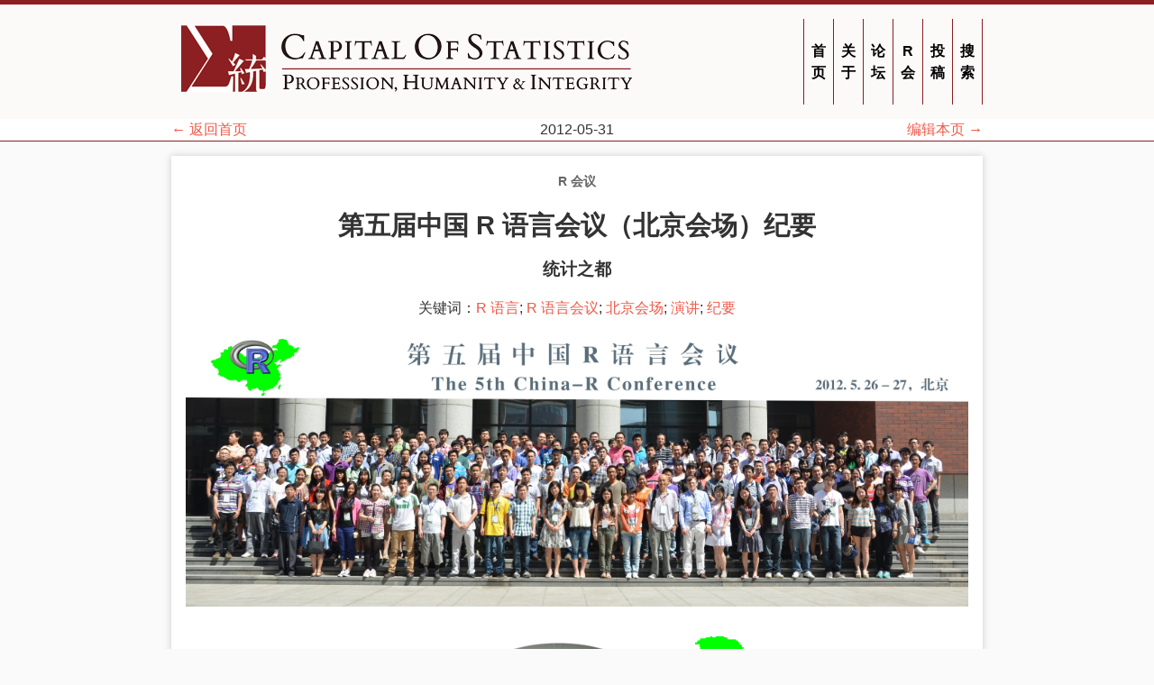

--- FILE ---
content_type: text/html; charset=UTF-8
request_url: https://cosx.org/2012/05/5th-china-r-beijing-summary
body_size: 7826
content:
<!DOCTYPE html>
<html lang="zh-CN">
  <head>
    <meta charset="utf-8">
    <meta name="viewport" content="width=device-width, initial-scale=1">
    
    <title>第五届中国R语言会议（北京会场）纪要 | 统计之都</title>
    <link rel="stylesheet" href="/css/style.css" />
    <link rel="stylesheet" href="/css/fonts.css" />
    <link href="//cdnjs.cloudflare.com/ajax/libs/highlight.js/9.12.0/styles/github.min.css" rel="stylesheet">
<link href="/css/custom.css" rel="stylesheet">
<link href="https://cdn.jsdelivr.net/npm/@xiee/utils/css/heading-anchor.min.css" rel="stylesheet">
<script src="https://cdn.jsdelivr.net/npm/@xiee/utils/js/no-highlight.min.js" defer></script>
<script src="/js/pangu.js" defer></script>
<script src="https://cdn.jsdelivr.net/npm/@xiee/utils/js/heading-anchor.min.js" defer></script>
<script src="/js/shortcuts.js" defer></script>

<script type="text/x-mathjax-config">
MathJax.Hub.Config({
  TeX: {
    Macros: { bm: ["{\\boldsymbol #1}",1], },
  }
});
</script>

  </head>

  <body class="page">
    <nav class="header">
      <div class="banner-wrapper">
<div class="banner">
<div class="banner-image"><a href="/">
<picture>
  <source media="(min-width: 715px)" srcset="/img/logo-wide.png"><source media="(max-width: 380px)" srcset="/img/logo-80.png">
  <img src="/img/logo.png" alt="统计之都 标志">
</picture>
</a></div>
<ul class="menu-top">
  
  <li><a href="/"><span data-hover="首页">首页</span></a></li>
  
  <li><a href="/about/"><span data-hover="关于">关于</span></a></li>
  
  <li><a href="https://d.cosx.org"><span data-hover="论坛">论坛</span></a></li>
  
  <li><a href="https://china-r.cosx.org"><span data-hover="R会">R会</span></a></li>
  
  <li><a href="/contribute/"><span data-hover="投稿">投稿</span></a></li>
  
  <li><a href="/search/"><span data-hover="搜索">搜索</span></a></li>
  
</ul>
</div>
</div>

      <div class="head-meta">
      
        <span><a href="/">&larr; 返回首页</a></span>
        <span class="date">2012-05-31</span>
        
        
        
          
        
        
        
        <span><a href="https://github.com/cosname/cosx.org/edit/master/content/post/2012-05-31-5th-china-r-beijing-summary.md">编辑本页 &rarr;</a></span>
        
        
      
      </div>
    </nav>

<div class="container">
<article>
<div class="article-meta">

  <div class="categories">
  
    <a href="/categories/r%E4%BC%9A%E8%AE%AE">R会议</a>
  
  </div>

  <h1><span class="title">第五届中国R语言会议（北京会场）纪要</span></h1>

  
  <h3 class="author">统计之都
</h3>
  

  
  <p>关键词：<a href="/tags/r%E8%AF%AD%E8%A8%80">R语言</a>; <a href="/tags/r%E8%AF%AD%E8%A8%80%E4%BC%9A%E8%AE%AE">R语言会议</a>; <a href="/tags/%E5%8C%97%E4%BA%AC%E4%BC%9A%E5%9C%BA">北京会场</a>; <a href="/tags/%E6%BC%94%E8%AE%B2">演讲</a>; <a href="/tags/%E7%BA%AA%E8%A6%81">纪要</a>
  </p>
  
  


</div>



<main>
<p><img src="https://uploads.cosx.org/2012/05/5th-China-R-BJ.jpg" alt="第五届中国R语言会议（北京会场）合影"></p>
<p><img src="https://uploads.cosx.org/2010/06/China-R-Logo.png" alt="中国R语言会议标识"></p>
<p>第五届中国 R 语言会议（北京会场）于 2012 年 5 月 26 日 ~ 27 日在中国人民大学明德法学楼 0201 成功召开。会议由中国人民大学应用统计科学研究中心与中国人民大学统计学院、统计之都 (<a href="https://cos.name">cos.name</a>) 主办，<a href="http://www.mango-solutions.com.cn/">mango-solutions</a>赞助。在两天的会议时间里，参会者齐聚一堂，就 R 语言在互联网、商业、统计、生物等诸多方面的应用进行了深入的探讨。</p>
<h1 id="会议概况">会议概况</h1>
<p>本次会议报名非常火爆，吸引了 300 多名参会者前来参会，规模再创历届之最。参会者主要来自各大高校、科研机构、企业和事业单位，全体参会者所在单位汇总如下。</p>
<p>高校和研究所：</p>
<p>University of Southern California、University of Wisconsin、北京城市学院、北方工业大学、北京大学、北京大学医学部、北京航空航天大学、北京化工大学、北京市科学技术研究院、北京理工大学、北京林业大学、北京市农林科学院、北京基因组研究所、北京邮电大学、北京师范大学、北京协和医学院、北京中医药大学、东北大学、东北农业大学、对外经济贸易大学、电子科技大学、国防科技大学、河北经贸大学、华北电力大学、华中农业大学、吉林大学、军事医学科学院、机械工业信息研究院、兰州理工大学、宁波工程学院、南京财经大学、南开大学、清华大学、山东大学、首都经济贸易大学、西沃成生态环境研究所、西北农林科技大学、永安期货研究院、云南财经大学、中国传媒大学、中国疾病预防控制中心、中国科学技术大学、中国科学技术信息研究所、中国矿业大学（北京）、中国林科院资源信息所、中国农业大学、中国农业科学院、中国人民大学、中科院半导体所、中科院地理所、中科院动物所、中科院计算技术研究所、中科院北京基因组研究所、中科院数学所、中科院生物物理研究所、中科院自动化研究所、中科院植物所、中南大学、中央财经大学</p>
<p>企业、事业单位：</p>
<p>Allianz Global Assistance、艾美仕咨询公司、埃森哲、艾亿新融资本管理公司、宝宝树信息技术有限公司、暴风影音、百济神州（北京）生物科技有限公司、北京安泰科信息开发有限公司、北京紫博蓝网络技术服务有限公司、北京贝瑞和康生物技术有限公司、北京德昂信息技术有限公司、北京果壳互动科技传媒有限公司、北京名影科漫有限公司、北京雀巢研发中心有限公司、北京瑞星信息技术有限公司、北京神州数码思特奇信息技术股份有限公司、北京网达信联科技发展有限公司、北京雪球财经信息科技有限公司、北京中彩在线科技有限责任公司、北京中软国际信息技术有限公司、北京质量协会、百度、北森、豆瓣、当当网、Doubleday Enterprises、敦煌网、凡客诚品、风行在线、广联达软件股份有限公司、华夏人寿、弘毅远道科技有限公司、IBM、IMS、ICON医药咨询有限公司、京东商城、精品购物指南、江苏百盛工程咨询有限公司、KPMG、乐视网、Mango Solutions、NCUK、Oracle、澳际PMP、奇虎360、去哪儿网、盘古文化传播有限公司、普华基础软件股份有限公司、品友互动、人人网、Springer Beijing Office、山东浪潮齐鲁软件、水利部发展研究中心、SAS R&amp;D（Beijing）、搜浩捌捌（北京）企业管理有限公司、上海证券交易所、腾讯科技、完美世界、新华社中经社控股有限公司、新浪微博、新浪乐居、讯奇、银华基金、优酷网、亚信联创、用友软件股份有限公司、知本咨询、中华英才网、中国环境监测总站、中国建设银行北京市分行、中金公司、中粮我买网、中国气象局</p>
<p><img src="https://uploads.cosx.org/2012/05/IMG_8116.jpg" alt="会议现场"></p>
<h1 id="会议内容">会议内容</h1>
<p>本次会议讨论的主题涵盖了 R 语言在推荐系统、机器学习、金融、大规模数据分析、数据可视化、高性能计算、互联网研究等众多方面的最新进展，共进行了 18 场精彩的报告，会场反响热烈。会议的流程和主要内容摘录如下。</p>
<ol>
<li>
<p>吴喜之教授致辞</p>
<p>吴喜之教授是国内推广 R 语言的先驱，他在致词中简述了 R 的诸多优势，如免费、公开、容易学习、可扩展、功能强大、不断更新等，并对现场的参会者提出了殷切的期待，希望大家能从 R 中不断学习新的统计知识。吴喜之教授幽默睿智的演讲受到了现场观众的热烈欢迎。</p>
</li>
<li>
<p>李舰 —— 基于 R 和 pentaho 的全套开源 BI 平台的实现</p>
<p>演讲介绍 pentaho 的社区 BI 平台，包括 BI 服务器、ETL 工具、OLAP 引擎、报表编辑器、元数据管理、开发平台、数据挖掘等，还介绍了演讲者开发的 rpentaho 包，演示如何在 R 中创建 pentaho 平台下的 R 应用，包括作图和分析等。此外，也简单介绍了 pentaho 和 hadoop 的集成产品以及 R 与 hadoop 的连接方案。演讲内容精彩，会后演讲者与参会者进行了热烈的讨论。</p>
</li>
<li>
<p>周涛 —— 个性化推荐的十大挑战</p>
<p>演讲介绍了个性化推荐在理论研究与业界应用中遇到的主要挑战和目前的处理方案，包括数据稀疏性问题、冷启动问题、大数据处理与增量计算问题、多样性与精确性的两难困境、推荐系统的脆弱性问题、用户行为模式的挖掘和利用、推荐系统效果评估、用户界面与用户体验、多维数据的交叉利用、社会推荐等十个问题。内容丰富多彩，促进了参会者对推荐系统的理解。</p>
</li>
<li>
<p>肖凯 —— 30 分钟学会 ggplot2</p>
<p>演讲通过类比剑招的学习形象清晰地介绍了 ggplot2 的绘图理念，讲述了 ggplot2 中的几大基本概念：数据、映射、标度、几何对象、统计变换、坐标系统和图层。然后展示了如何绘制基本统计图形，如散点图、直方图、条形图、箱线图等，以及如何自定义图形。最后提供了丰富的学习 ggplot2 的网络资源。</p>
</li>
<li>
<p>邱怡轩 —— R 中大规模数据的整理与分析</p>
<p>演讲将介绍一些用 R 处理大规模数据的常用方法，包括 R 与数据库的连接、ff 软件包以及稀疏矩阵的运算等。报告者首先讲解了 R 与数据库的连接中如何在不超过内存限制情况下进行分批次地进行运算。然后介绍了 ff 软件包，该包可将将 R 中常见的向量、矩阵、数据框等对象存储在硬盘上并数据操作。演讲最后通过微博中的“方寒”大战实例展示了如何进行大规模数据分析。</p>
</li>
<li>
<p>潘岚锋 —— 矩阵的稀疏分解新算法及其应用</p>
<p>演讲介绍了一个由作者提出的非负矩阵分解新算法以及对应的 R 包 bignmf。非负矩阵分解在图像处理、文本挖掘等领域中有着广泛的应用，非负的约束能够使分解的结果具有很好的解释性。新开发的包与现有的 NMF 包使用了不同的算法，算法本身速度很快；并且使用 Rcpp 实现，在速度上有了很大的提升。演讲最后给出了微博数据和图像数据的分析例子。</p>
</li>
<li>
<p>王剑 —— COS 沙龙介绍</p>
<p>演讲介绍了 COS 沙龙的起源、发展理念以及沙龙的组织和流程安排。给出了新 COS 沙龙的第一期交流安排，并面向社会征集沙龙话题，招募筹备小组组长和组员。COS 沙龙提供了一个良好的学习 R 和交流 R 应用心得的平台，期待各位 R 爱好者的积极参与。</p>
</li>
<li>
<p>魏太云 —— knitr 与动态报告生成系统</p>
<p>演讲介绍了 R 文学化编程的 knitr 包，主要用于生成动态报告，目前已经非常流行，在 LyX、RStudio 等 IDE 中都获得了相应的整合。knitr 的想法源于 Sweave，但功能完善了很多，并且规避了 Sweave 很多的不足之处。knitr 支持多种格式的输入 (比如 Rnw、md、rst) 和输出 (比如 HTML、PDF 等)，并且支持代码整理、代码高亮、结果缓存等，非常便捷实用，是重复性报告的必备利器。</p>
</li>
<li>
<p>陈丽云 —— 统计辟谣训练营</p>
<p>演讲从一系列生活和新闻中常见的数字和故事出发，利用耳熟能详的统计工具，层层抽丝剥茧，揭开那些神奇数字的迷雾，让我们对于统计数字保持一颗清醒的头脑。</p>
</li>
<li>
<p>邓一硕 —— R 与金融投资分析的框架</p>
<p>演讲讲述金融投资分析的大致框架以及 R 语言在该框架中扮演的角色，具体包括 R 包在获取基础数据、进行财务数据分析、股价波动率分析、投资策略构建等环节中的应用。</p>
</li>
<li>
<p>孟生旺 —— R 在精算中的应用</p>
<p>本报告将主要通过一些示例来说明actuar，lifecontigencies, ChainLadder, glm 和 gamlss 等软件包在精算学习和研究中的应用价值，涉及损失模型、金融数学、寿险精算和非寿险准备金评估以及非寿险定价。</p>
</li>
<li>
<p>陈逸波 —— R 在社会网络分析中的一些应用</p>
<p>演讲大致介绍 R 在社会网络分析中的一些应用，主要通过人人网的数据分析，详细演示了如何利用 R 抓取数据、内容关键词统计、转发路径可视化、好友关系可视化、好友分组等内容，发现了许多有趣的结论。</p>
</li>
<li>
<p>段敏明 —— ORE workshop</p>
<p>演讲介绍了 Oracle 对 R 的支持与集成情况，通过实例的演示，演讲者展示了如何运用 Oracle R Enterprise 进行数据分析，以及如何使用 Oracle R Connector for Hadoop 助力大规模现实数据的处理。</p>
</li>
<li>
<p>黄金山 —— Rcpp 快速入门</p>
<p>演讲主要通过一些简单例子讲解了如何使用 Rcpp 提供的 C++ API。内容主要包括 Rcpp 数据类型和基本操作、as 和 wrap、迭代器和泛型算法、调用 R 中的函数和 Rcpp 语法糖。</p>
</li>
<li>
<p>叶明 —— R 在工业智能中的应用</p>
<p>演讲详细介绍了两个 R 在工业应用的案例，一个是国航飞机发动机润滑油的监控，另一个是上海市铁路局呼叫中心的预测。演讲者在最后还提出了一些有意义的统计发展的方向性问题。</p>
</li>
<li>
<p>陆银波 —— 隐马尔科夫链的理论及其应用</p>
<p>演讲首先介绍了 HMM 的基础理论框架，包括模型定义，参数估计和后续分析。然后利用 R 中的 HiddenMarkov 和 depmixS4 包，通过 3 个具体例子介绍了 HMM 在气象、金融和行为实验中的应用，为这些领域传统的研究方式提供了新的思路。</p>
</li>
<li>
<p>郝智恒 —— 试验设计在机器学习中的应用初探</p>
<p>演讲首先介绍了试验设计的背景，讲述了从 Fisher 的农田试验到如今的计算机试验的发展过程，以及推动试验设计发展的实际背景。然后讲述了将试验设计用于机器学习中训练样本选取的两个模拟实例：一个是序贯设计在 Active Learning 中的应用，它可以减少训练样本数量，达到控制成本的效果；另一个是将近似正交拉丁超立方体抽样以及均匀设计等设计方法运用于 Lasso 变量选择过程的样本选取。</p>
</li>
<li>
<p>李欣海 —— 用 R 实现随机森林的分类与回归</p>
<p>演讲首先简要回顾了随机森林的原理，然后以朱鹮的生境选择为例介绍了随机森林在分类 (朱鹮生境选择与否) 上的应用，以亚洲象生境退缩为例介绍了随机森林在回归 (纬度与 9 种环境变量的关系) 上的应用。</p>
</li>
</ol>
<h1 id="资源下载">资源下载</h1>
<p>经演讲者的授权同意，已将所有同意公开的幻灯片加了超链接供大家下载学习。</p>
<ul>
<li>
<p>李舰：<a href="https://uploads.cosx.org/2012/05/lijian-BI.pptx">基于R和pentaho的全套开源BI平台的实现</a></p>
</li>
<li>
<p>周涛：<a href="https://uploads.cosx.org/2012/05/2-zhoutao-recommendation.pdf">个性化推荐的十大挑战</a></p>
</li>
<li>
<p>肖凯：<a href="https://uploads.cosx.org/2012/05/30%E5%88%86%E9%92%9F%E5%AD%A6%E4%BC%9Aggplot2.pdf">30分钟学会ggplot2</a></p>
</li>
<li>
<p>邱怡轩：<a href="https://uploads.cosx.org/2012/05/4-qiuyixuan-bigdata.pdf">R中大规模数据的整理和分析</a></p>
</li>
<li>
<p>潘岚锋：<a href="https://uploads.cosx.org/2012/05/5-panlanfeng-bignmf.pdf">用bignmf进行非负矩阵分解</a></p>
</li>
<li>
<p>王剑：<a href="https://uploads.cosx.org/2012/05/6-wangjian-COS-salon.pptx">COS沙龙介绍</a></p>
</li>
<li>
<p>魏太云：<a href="https://uploads.cosx.org/2012/05/7-weitaiyun-knitr.pdf">knitr与动态报告生成系统</a></p>
</li>
<li>
<p>陈丽云：<a href="https://uploads.cosx.org/2012/05/8-chenliyun-rumor.zip">统计辟谣训练营</a></p>
</li>
<li>
<p>邓一硕：<a href="https://uploads.cosx.org/2012/05/9-dengyishuo-finance.pdf">R与金融投资分析的框架</a></p>
</li>
<li>
<p>孟生旺：<a href="https://uploads.cosx.org/2012/05/10-mengshengwang-actuarial-science.pptx">R在精算中的应用</a></p>
</li>
<li>
<p>陈逸波：<a href="https://uploads.cosx.org/2012/05/11-chenyibo-social-network.pdf">R在社会网络分析中的一些应用</a></p>
</li>
<li>
<p>段敏明：<a href="https://uploads.cosx.org/2012/05/12-duanminming-ORE.ppt">Data Mining with R-ORE</a></p>
</li>
<li>
<p>黄金山：<a href="https://uploads.cosx.org/2012/05/13-huangjinshan-Rcpp.pdf">Rcpp快速入门</a></p>
</li>
<li>
<p>叶明：<a href="https://uploads.cosx.org/2012/05/14-yeming-industrial-intelligence.pptx">R在工业智能中的应用</a></p>
</li>
<li>
<p>陆银波：<a href="https://uploads.cosx.org/2012/05/15-luyinbo-HMM.pdf">隐马尔可夫链模型</a></p>
</li>
<li>
<p>郝智恒：<a href="https://uploads.cosx.org/2012/05/16-haozhiheng-DOE.pdf">机器学习的试验设计初探</a></p>
</li>
<li>
<p>李欣海：<a href="https://uploads.cosx.org/2012/05/17-lixinhai-random-forest.pdf">用R实现随机森林的分类与回归</a></p>
</li>
</ul>
<h1 id="感想和建议">感想和建议</h1>
<p>如果您对于中国 R 语言会议还有任何感想、意见或建议，欢迎您在本页面、<a href="http://renren.com/cosname">统计之都人人网页面</a>或<a href="http://weibo.com/cosname">统计之都新浪微博</a>留言，我们会尽力在今后对会议质量进行进一步的改善。</p>

</main>





	
		
		
		

		
		
		

		

	





<section class="article-meta article-footer">
<p>敬告各位友媒，如需转载，请与统计之都小编联系（直接留言或发至邮箱：editor@cos.name），获准转载的请在显著位置注明作者和出处（转载自：统计之都），并在文章结尾处附上统计之都微信二维码。</p>
<p><img src="https://uploads.cosx.org/images/wechat-qrcode.png" alt="统计之都微信二维码" /></p>
</section>


<nav class="post-nav">
  <span class="nav-prev"><a href="/2012/06/reproducible-research-with-knitr/">&larr; knitr与可重复的统计研究（花絮篇）</a></span>
  <span class="nav-next"><a href="/2012/05/chase-after-eb/">那些年，我们一起追的EB &rarr;</a></span>
</nav>



<section class="comments">
<p><a href="https://d.cosx.org/d/418873" target="_blank">发表/查看评论</a></p>
</section>

<div id="comment-box">
  <iframe id="forum-frame" data-src="https://d.cosx.org/embed/418873"></iframe>
</div>

<script type="text/javascript" src="/js/comments.js"></script>


</article>
</div>

<script async src="//yihui.org/js/center-img.js"></script>

<footer>
<script src="/js/article-titles.js"></script>

<div class="footer">
  <ul class="menu">
    
    <li><a href="/about/"><span data-hover="关于">关于</span></a></li>
    
    <li><a href="https://d.cosx.org"><span data-hover="论坛">论坛</span></a></li>
    
    <li><a href="/archives/"><span data-hover="文章">文章</span></a></li>
    
    <li><a href="/chinar/"><span data-hover="会议">会议</span></a></li>
    
    <li><a href="/books/"><span data-hover="出版">出版</span></a></li>
    
    <li><a href="/members/"><span data-hover="成员">成员</span></a></li>
    
    <li><a href="/donate/"><span data-hover="捐赠">捐赠</span></a></li>
    
    <li><a href="/search/"><span data-hover="搜索">搜索</span></a></li>
    
  </ul>
  
  <div class="copyright">© <a href="https://cosx.org">统计之都</a> 2006 - 2022 | <a href="http://weibo.com/cosname">新浪微博</a> | <a href="https://github.com/cosname">Github</a> | <a href="https://space.bilibili.com/22035559">Bilibili</a> | <a href="https://www.zhihu.com/people/CapStat">知乎</a> ｜ <a href="https://cosx.org/index.xml">RSS</a></div>
  
</div>
</footer>






<script type="application/javascript">
var doNotTrack = false;
if (!doNotTrack) {
	(function(i,s,o,g,r,a,m){i['GoogleAnalyticsObject']=r;i[r]=i[r]||function(){
	(i[r].q=i[r].q||[]).push(arguments)},i[r].l=1*new Date();a=s.createElement(o),
	m=s.getElementsByTagName(o)[0];a.async=1;a.src=g;m.parentNode.insertBefore(a,m)
	})(window,document,'script','https://www.google-analytics.com/analytics.js','ga');
	ga('create', 'UA-1988641-11', 'auto');
	
	ga('send', 'pageview');
}
</script>

</body>
</html>



--- FILE ---
content_type: text/css; charset=UTF-8
request_url: https://cosx.org/css/style.css
body_size: 872
content:
body {
  margin: 0;
  line-height: 1.5em;
  background: #fafafa;
}
.header div, .container, .copyright, .menu {
  max-width: 1100px;
  margin: auto;
  padding: 0 15px;
}
.page .header div, .page .container, .page .copyright, .page .menu { max-width: 900px; }
.container { hyphens: auto; }
@media (max-width: 930px) {
  .page .container { padding: 0; }
}
main { margin-bottom: 15px; }

/* header and footer areas */
.header {
  border-top: 5px solid #666;
  border-bottom: 4px double #666;
  text-align: center;
  padding: 15px 0 5px;
}
.head-meta, .menu {
  display: flex;
  justify-content: space-between;
}
.header, .list section, article { background: #fff; }
.banner { font-size: 4em; }
.banner .text {
  display: block;
  line-height: 1em;
}
.list {
  display: flex;
  flex-wrap: wrap;
  margin-left: -15px;
}
.list section {
  flex: 1 0 350px;
  box-sizing: border-box;
  box-shadow: 0 0 8px #ccc;
  margin: 1em 0 0 15px;
  padding: 1em;
  overflow-x: hidden;
}
@media (max-width: 380px) {
  .list section { flex: auto; }
}
@media (min-width: 715px) {
  .list section { max-width: calc(50% - 15px); }
  .article-list h1 {
    overflow-x: hidden;
    white-space: nowrap;
    text-overflow: ellipsis;
  }
  .article-list h1:hover { white-space: inherit; }
}
@media (min-width: 1080px) {
  .list section { max-width: calc(33.33333% - 15px); }
}
.article-list a, .banner a { color: #000; }
.categories a {
  font-size: .9em;
  font-weight: bolder;
  text-transform: uppercase;
  color: #666;
}
h1 a:hover { text-decoration: underline; }
.article-list h1 { margin: .2em auto .2em 0; }
article { padding: 1em; }
.article-meta {
  text-decoration: none;
  background: #eee;
  padding: 5px;
  border-radius: 5px;
}
.menu, .article-meta, footer, .post-nav { text-align: center; }
.article-footer { text-align: left; }
.title { font-size: 1.2em; }
.article-list h1, .title { line-height: 1.2em; }
.article-list a, .header a, footer a, .categories a, .active a, .comments a { text-decoration: none; }
.pagination { text-align: center; }
.pagination li, .terms li { display: inline; }
.pagination a { padding: 0 .2em; }
.footer {
  background: #666;
  padding: 1em 0;
}
.footer, .footer a { color: #fff; }
.copyright, .copyright a { color: #ccc; }
.menu {
  margin-bottom: .5em;
  flex-wrap: wrap;
}
.menu li {
  display: inline-block;
  font-weight: bolder;
}
.menu a { padding: .5em; }
.menu a:hover {
  color: #000;
  background: #fff;
}

hr {
  border-style: dashed;
  color: #ddd;
}

/* code */
pre {
  border: 1px solid #ddd;
  box-shadow: 5px 5px 5px #eee;
  overflow-x: auto;
}
code { background: #f9f9f9; }
pre code {
  background: none;
  padding: .5em;
  display: block;
}

/* misc elements */
img, iframe, video { max-width: 100%; }
blockquote {
  background: #f9f9f9;
  border-left: 5px solid #ccc;
  padding: 3px 1em 3px;
}

table {
  margin: 1em auto auto;
  border-top: 1px solid #666;
  border-bottom: 1px solid #666;
}
table thead th { border-bottom: 1px solid #ddd; }
th, td { padding: 5px; }
tr:nth-child(even) { background: #eee }

.thumbnail {
  height: 5.1em;
  width: 6.8em;
  float: left;
  overflow: hidden;
  margin: 5px 8px 5px 0;
  box-shadow: 0 0 8px #666;
}
.thumbnail img {
  width: 100%;
  height: 100%;
  object-fit: cover;
}
#TableOfContents, #TOC, .comments {
  border: 1px solid #eee;
  border-radius: 5px;
}
.comments a {
  display: inline-block;
  width: 100%;
  text-align: center;
  font-size: 1.2em;
}
.terms { padding-left: 0; }
.post-nav {
  margin: .5em 0;
  display: flex;
  justify-content: space-between;
}
.footnotes { font-size: .9em; }
.footnotes hr {
  width: 50%;
  margin-left: 0;
}
/* break long words */
p, ul, ol, h1, h2, h3, h4, h5, h6 {
    overflow-wrap: break-word;
}


--- FILE ---
content_type: text/css; charset=UTF-8
request_url: https://cosx.org/css/fonts.css
body_size: 358
content:
body {
  font-family: Optima, 'Lucida Sans', Calibri, Candara, Arial, 'source-han-serif-sc', 'Source Han Serif SC', 'Source Han Serif CN', 'Source Han Serif TC', 'Source Han Serif TW', 'Source Han Serif', 'Noto Serif CJK SC', 'Songti SC', 'Microsoft YaHei', sans-serif;
}
blockquote, .date-author {
  font-family: 'Palatino Linotype', 'Book Antiqua', Palatino, 'STKaiti', 'KaiTi', '楷体', 'SimKai', 'DFKai-SB', 'NSimSun', serif;
}
code {
  font-family: "Lucida Console", 'Andale Mono', 'STKaiti', 'KaiTi', 'SimKai', monospace;
}
pre code {
  font-family: "Lucida Console", Monaco, 'STKaiti', 'KaiTi', 'SimKai', monospace;
  font-size: .85em;
}


--- FILE ---
content_type: text/css; charset=UTF-8
request_url: https://cosx.org/css/custom.css
body_size: 912
content:
body { color: #333; }
a {
  color: #f05948;
  text-decoration: none;
}
blockquote { margin: auto; }
.header, .header .banner { padding: 0; }
.header {
  border-top: 5px solid #8c1f22;
  border-bottom: none;
  margin-bottom: 5px;
  box-shadow: 0 0 10px #8c1f22;
}
.page .header {
  box-shadow: none;
  border-bottom: 1px solid #8c1f22;
  margin-bottom: 1em;
}
.header .banner-wrapper, .page .header .banner-wrapper {
  max-width: 100%;
  background: rgba(142, 31, 35, 0.025);
}
.banner {
  font-size: inherit;
  display: flex;
  justify-content: space-between;
  align-items: stretch;
}
.header .banner-image, .menu-top {
  display: table-cell;
  vertical-align: middle;
}
.header .banner-image {
  margin-left: 0;
  padding-left: 0;
}
.menu-top {
  display: flex;
  padding-left: 0;
}
.menu-top li:first-child { border-left: 1px solid #8c1f22; }
.menu-top li {
  display: inline-block;
  display: flex;
  width: 1em;
  word-break: break-all;
  border-right: 1px solid #8c1f22;
  transition: background .3s;
  padding: 0 .5em;
  font-weight: bolder;
  align-items: center;
}
.menu-top li:hover { background: #8c1f22; }
.menu-top li a { display: flex; }
.menu-top li:hover a { color: #fff; }
.footer { background: #8c1f22; }
.article-list h1 {
  font-size: 1.3em;
  line-height: 1.3em;
}
.page main h1 {
  font-size: 1.7em;
  padding-bottom: .3em;
  border-bottom: 5px solid #eee;
}
.article-list a { color: #333; }
.categories a { color: #666; }
@media (min-width: 715px) {
  .article-list h1 {
    white-space: nowrap;
    overflow-x: hidden;
    text-overflow: ellipsis;
    /* This transparent border line is used for exact layout of .full-title */
    border: 1px solid rgba(1,1,1,0.0);
  }
  .title-wrapper { position: relative; }
  .title-wrapper h1.full-title {
    position: absolute;
    top: 0;
    margin-top: -5px; /* offset 5px padding */
    margin-left: -5px;
    padding: 5px;

    white-space: normal;
    background-color: #fff;
    border: 1px solid #ddd;
    border-radius: 5px;
    box-shadow: 5px 5px 3px rgba(0,0,0,0.2);

    /* https://stackoverflow.com/a/6943704 */
    visibility: hidden;
    opacity: 0;
    transition: visibility 0s, opacity 0.2s linear;
  }
  .title-wrapper:hover h1.full-title {
    visibility: visible;
    opacity: 1;
  }
}
@media (max-width: 715px) {
  .banner img {
    max-height: 5.5em;
    max-width: none;
    margin: 2px 0;
  }
  /* Do not show the cloned title element in small screen */
  .full-title {
      display: none;
  }
}
.date-author {
  margin-bottom: .5em;
  color: #666;
}
.summary img { transition: transform 0.6s; }
.summary img:hover { transform: scale(1.4); }
.article-list h1 a:hover {
  color: #f05948;
  text-decoration: none
}
.active a { text-decoration: underline; }
.article-meta {
  background: transparent;
  padding: 0;
}
article { box-shadow: 0 0 8px #ccc; }
article a:hover { font-weight: bold; color: #00b0cf; }

.article-footer {
  padding: 0 1em 0 1em;
  border: 1px solid #8c1f22;
  font-size: .9em;
  margin-top: 1em;
}
.article-footer img { max-width: 200px; }

.post-nav {padding: 1em 0;}
.post-nav a { font-weight: bold; }

.profile img {
  max-width: 8em;
  border-radius: 5%;
  margin-left: 1em;
}
.profile { border: none; }
.profile tr:nth-child(even) { background: none; }
.profile td {
  vertical-align: top;
  padding: 0 0 1em;
}
.profile td h3 { margin-top: 0; }
.pagination {
  padding: 0;
}
.pagination a {
  padding: 0 0.5em;
}

#forum-frame {
  border: none;
  width: 100%;
  visibility: hidden;
  height: 0;
}

/*searchbox*/
.ais-SearchBox-form { display: flex; }
.ais-SearchBox-input {
  width: 100%;
  height:2rem;
  flex: 1;
}

.ais-SearchBox-submitIcon {
  width: 20px;
  height: 20px;
  margin-left: 10px;
}

.ais-SearchBox-resetIcon {
  width: 20px;
  height: 20px;
  margin-left: 10px;
}

--- FILE ---
content_type: text/css; charset=utf-8
request_url: https://cdn.jsdelivr.net/npm/@xiee/utils/css/heading-anchor.min.css
body_size: -500
content:
.anchor{&:not(:hover>*){display:none}&>a:before{content:"#"}}
/*# sourceMappingURL=heading-anchor.min.css.map */


--- FILE ---
content_type: application/javascript; charset=utf-8
request_url: https://cdn.jsdelivr.net/npm/@xiee/utils/js/center-img.js
body_size: -46
content:
(d => {
  function one_child(el) {
    if (el.childElementCount !== 1) return false;
    const nodes = el.childNodes;
    if (nodes.length === 1) return true;
    for (let i in nodes) {
      let node = nodes[i];
      if (node.nodeName === '#text' && !/^\s$/.test(node.textContent)) return false;
    }
    return true;
  }
  function center_el(tagName) {
    d.querySelectorAll(tagName).forEach(tag => {
      let parent = tag.parentElement;
      // center an image if it is the only element of its parent
      if (one_child(parent)) {
        // if there is a link on image, check grandparent
        const parentA = parent.nodeName === 'A';
        if (parentA) {
          parent = parent.parentElement;
          if (!one_child(parent)) return;
          parent.firstElementChild.style.border = 'none';
        }
        if (parent.nodeName === 'P') {
          parent.style.textAlign = 'center';
          if (!parentA && tagName === 'img' && !/^data:/.test(tag.src)) {
            parent.innerHTML = `<a href="${tag.src}" style="border: none;">${tag.outerHTML}</a>`;
          }
        }
      }
    });
  }
  ['img', 'embed', 'object'].forEach(center_el);
  // also center paragraphs that contain `* * *`
  d.querySelectorAll('p').forEach(p => {
    if (p.innerText === '* * *') p.style.textAlign = 'center';
  });
})(document);


--- FILE ---
content_type: text/plain
request_url: https://www.google-analytics.com/j/collect?v=1&_v=j102&a=1497382406&t=pageview&_s=1&dl=https%3A%2F%2Fcosx.org%2F2012%2F05%2F5th-china-r-beijing-summary&ul=en-us%40posix&dt=%E7%AC%AC%E4%BA%94%E5%B1%8A%E4%B8%AD%E5%9B%BD%20R%20%E8%AF%AD%E8%A8%80%E4%BC%9A%E8%AE%AE%EF%BC%88%E5%8C%97%E4%BA%AC%E4%BC%9A%E5%9C%BA%EF%BC%89%E7%BA%AA%E8%A6%81%20%7C%20%E7%BB%9F%E8%AE%A1%E4%B9%8B%E9%83%BD&sr=1280x720&vp=1280x720&_u=IEBAAEABAAAAACAAI~&jid=1758068707&gjid=183993719&cid=294822373.1765455861&tid=UA-1988641-11&_gid=1268496413.1765455861&_r=1&_slc=1&z=1251908628
body_size: -448
content:
2,cG-40F8DZVSTZ

--- FILE ---
content_type: application/javascript; charset=utf-8
request_url: https://cdn.jsdelivr.net/npm/@xiee/utils/js/no-highlight.min.js
body_size: -489
content:
document.querySelectorAll("pre > code:only-child").forEach(l=>{const e=l.className;""===e||"hljs"===e?l.className="nohighlight":/^language-/.test(e)&&!/hljs/.test(e)&&(l.className+=" hljs")});
//# sourceMappingURL=no-highlight.min.js.map

--- FILE ---
content_type: application/javascript; charset=UTF-8
request_url: https://cosx.org/js/article-titles.js
body_size: 571
content:
(function() {

// https://plainjs.com/javascript/manipulation/wrap-an-html-structure-around-an-element-28/
function wrap_elem(el) {
  var wrapper = document.createElement("div");
  wrapper.className = "title-wrapper";
  el.parentNode.insertBefore(wrapper, el);
  wrapper.appendChild(el);
}

function title_effect(el) {
  wrap_elem(el);
  var cln = el.cloneNode(true);
  cln.className = "full-title";
  el.parentNode.appendChild(cln);
  var comp_style = window.getComputedStyle(cln, null);
  var ht = parseFloat(comp_style.getPropertyValue("height"));
  var lht = parseFloat(comp_style.getPropertyValue("line-height"));
  // Only enable title effect for multi-line titles
  if (ht < 1.5 * lht)  el.parentNode.removeChild(cln);
}

// Find all titles
var titles = document.querySelectorAll(".article-list h1"), len = titles.length;
for (var i = 0; i < len; i++) {
  title_effect(titles[i]);
}

})();


--- FILE ---
content_type: application/javascript; charset=utf-8
request_url: https://cdnjs.cloudflare.com/ajax/libs/pangu/3.3.0/pangu.min.js
body_size: 1601
content:
/*!
 * pangu.js
 * --------
 * @version: 3.3.0
 * @homepage: https://github.com/vinta/pangu.js
 * @license: MIT
 * @author: Vinta Chen <vinta.chen@gmail.com> (https://github.com/vinta)
 */
!function(e,u){"object"==typeof exports&&"object"==typeof module?module.exports=u():"function"==typeof define&&define.amd?define("pangu",[],u):"object"==typeof exports?exports.pangu=u():e.pangu=u()}(this,function(){return function(e){function u(a){if(f[a])return f[a].exports;var t=f[a]={exports:{},id:a,loaded:!1};return e[a].call(t.exports,t,t.exports,u),t.loaded=!0,t.exports}var f={};return u.m=e,u.c=f,u.p="",u(0)}([function(e,u,f){"use strict";function a(e,u){if(!(e instanceof u))throw new TypeError("Cannot call a class as a function")}function t(e,u){if(!e)throw new ReferenceError("this hasn't been initialised - super() hasn't been called");return!u||"object"!=typeof u&&"function"!=typeof u?e:u}function n(e,u){if("function"!=typeof u&&null!==u)throw new TypeError("Super expression must either be null or a function, not "+typeof u);e.prototype=Object.create(u&&u.prototype,{constructor:{value:e,enumerable:!1,writable:!0,configurable:!0}}),u&&(Object.setPrototypeOf?Object.setPrototypeOf(e,u):e.__proto__=u)}var i=function(){function e(e,u){for(var f=0;f<u.length;f++){var a=u[f];a.enumerable=a.enumerable||!1,a.configurable=!0,"value"in a&&(a.writable=!0),Object.defineProperty(e,a.key,a)}}return function(u,f,a){return f&&e(u.prototype,f),a&&e(u,a),u}}(),r=f(1).Pangu,o=8,s=function(e){function u(){a(this,u);var e=t(this,Object.getPrototypeOf(u).call(this));return e.topTags=/^(html|head|body|#document)$/i,e.ignoreTags=/^(script|code|pre|textarea)$/i,e.spaceSensitiveTags=/^(a|del|pre|s|strike|u)$/i,e.spaceLikeTags=/^(br|hr|i|img|pangu)$/i,e.blockTags=/^(div|h1|h2|h3|h4|h5|h6|p)$/i,e}return n(u,e),i(u,[{key:"canIgnoreNode",value:function(e){for(var u=e.parentNode;u&&u.nodeName&&u.nodeName.search(this.topTags)===-1;){if(u.nodeName.search(this.ignoreTags)>=0||u.isContentEditable||"true"===u.getAttribute("g_editable"))return!0;u=u.parentNode}return!1}},{key:"isFirstTextChild",value:function(e,u){for(var f=e.childNodes,a=0;a<f.length;a++){var t=f[a];if(t.nodeType!==o&&t.textContent)return t===u}return!1}},{key:"isLastTextChild",value:function(e,u){for(var f=e.childNodes,a=f.length-1;a>-1;a--){var t=f[a];if(t.nodeType!==o&&t.textContent)return t===u}return!1}},{key:"spacingNodeByXPath",value:function(e,u){for(var f=document.evaluate(e,u,null,XPathResult.ORDERED_NODE_SNAPSHOT_TYPE,null),a=void 0,t=void 0,n=f.snapshotLength-1;n>-1;--n)if(a=f.snapshotItem(n),this.canIgnoreNode(a))t=a;else{var i=this.spacing(a.data);if(a.data!==i&&(a.data=i),t){if(a.nextSibling&&a.nextSibling.nodeName.search(this.spaceLikeTags)>=0){t=a;continue}var r=a.data.toString().substr(-1)+t.data.toString().substr(0,1),o=this.spacing(r);if(o!==r){for(var s=t;s.parentNode&&s.nodeName.search(this.spaceSensitiveTags)===-1&&this.isFirstTextChild(s.parentNode,s);)s=s.parentNode;for(var c=a;c.parentNode&&c.nodeName.search(this.spaceSensitiveTags)===-1&&this.isLastTextChild(c.parentNode,c);)c=c.parentNode;if(c.nextSibling&&c.nextSibling.nodeName.search(this.spaceLikeTags)>=0){t=a;continue}if(c.nodeName.search(this.blockTags)===-1)if(s.nodeName.search(this.spaceSensitiveTags)===-1)s.nodeName.search(this.ignoreTags)===-1&&s.nodeName.search(this.blockTags)===-1&&(t.previousSibling?t.previousSibling.nodeName.search(this.spaceLikeTags)===-1&&(t.data=" "+t.data):this.canIgnoreNode(t)||(t.data=" "+t.data));else if(c.nodeName.search(this.spaceSensitiveTags)===-1)a.data=a.data+" ";else{var d=document.createElement("pangu");d.innerHTML=" ",s.previousSibling?s.previousSibling.nodeName.search(this.spaceLikeTags)===-1&&s.parentNode.insertBefore(d,s):s.parentNode.insertBefore(d,s),d.previousElementSibling||d.parentNode&&d.parentNode.removeChild(d)}}}t=a}}},{key:"spacingNode",value:function(e){var u=".//*/text()[normalize-space(.)]";this.spacingNodeByXPath(u,e)}},{key:"spacingElementById",value:function(e){var u='id("'+e+'")//text()';this.spacingNodeByXPath(u,document)}},{key:"spacingElementByClassName",value:function(e){var u='//*[contains(concat(" ", normalize-space(@class), " "), "'+e+'")]//text()';this.spacingNodeByXPath(u,document)}},{key:"spacingElementByTagName",value:function(e){var u="//"+e+"//text()";this.spacingNodeByXPath(u,document)}},{key:"spacingPageTitle",value:function(){var e="/html/head/title/text()";this.spacingNodeByXPath(e,document)}},{key:"spacingPageBody",value:function(){for(var e="/html/body//*/text()[normalize-space(.)]",u=["script","style","textarea"],f=0;f<u.length;f++){var a=u[f];e+='[translate(name(..),"ABCDEFGHIJKLMNOPQRSTUVWXYZ","abcdefghijklmnopqrstuvwxyz")!="'+a+'"]'}this.spacingNodeByXPath(e,document)}},{key:"spacingPage",value:function(){this.spacingPageTitle(),this.spacingPageBody()}}]),u}(r),c=new s;u=e.exports=c,u.Pangu=s},function(e,u){"use strict";function f(e,u){if(!(e instanceof u))throw new TypeError("Cannot call a class as a function")}var a=function(){function e(e,u){for(var f=0;f<u.length;f++){var a=u[f];a.enumerable=a.enumerable||!1,a.configurable=!0,"value"in a&&(a.writable=!0),Object.defineProperty(e,a.key,a)}}return function(u,f,a){return f&&e(u.prototype,f),a&&e(u,a),u}}(),t=/([\u2e80-\u2eff\u2f00-\u2fdf\u3040-\u309f\u30a0-\u30ff\u3100-\u312f\u3200-\u32ff\u3400-\u4dbf\u4e00-\u9fff\uf900-\ufaff])(["])/g,n=/(["])([\u2e80-\u2eff\u2f00-\u2fdf\u3040-\u309f\u30a0-\u30ff\u3100-\u312f\u3200-\u32ff\u3400-\u4dbf\u4e00-\u9fff\uf900-\ufaff])/g,i=/(["']+)(\s*)(.+?)(\s*)(["']+)/g,r=/([\u2e80-\u2eff\u2f00-\u2fdf\u3040-\u309f\u30a0-\u30ff\u3100-\u312f\u3200-\u32ff\u3400-\u4dbf\u4e00-\u9fff\uf900-\ufaff])( )(')([A-Za-z])/g,o=/([\u2e80-\u2eff\u2f00-\u2fdf\u3040-\u309f\u30a0-\u30ff\u3100-\u312f\u3200-\u32ff\u3400-\u4dbf\u4e00-\u9fff\uf900-\ufaff])(#)([A-Za-z0-9\u2e80-\u2eff\u2f00-\u2fdf\u3040-\u309f\u30a0-\u30ff\u3100-\u312f\u3200-\u32ff\u3400-\u4dbf\u4e00-\u9fff\uf900-\ufaff]+)(#)([\u2e80-\u2eff\u2f00-\u2fdf\u3040-\u309f\u30a0-\u30ff\u3100-\u312f\u3200-\u32ff\u3400-\u4dbf\u4e00-\u9fff\uf900-\ufaff])/g,s=/([\u2e80-\u2eff\u2f00-\u2fdf\u3040-\u309f\u30a0-\u30ff\u3100-\u312f\u3200-\u32ff\u3400-\u4dbf\u4e00-\u9fff\uf900-\ufaff])(#([^ ]))/g,c=/(([^ ])#)([\u2e80-\u2eff\u2f00-\u2fdf\u3040-\u309f\u30a0-\u30ff\u3100-\u312f\u3200-\u32ff\u3400-\u4dbf\u4e00-\u9fff\uf900-\ufaff])/g,d=/([\u2e80-\u2eff\u2f00-\u2fdf\u3040-\u309f\u30a0-\u30ff\u3100-\u312f\u3200-\u32ff\u3400-\u4dbf\u4e00-\u9fff\uf900-\ufaff])([\+\-\*\/=&\\|<>])([A-Za-z0-9])/g,p=/([A-Za-z0-9])([\+\-\*\/=&\\|<>])([\u2e80-\u2eff\u2f00-\u2fdf\u3040-\u309f\u30a0-\u30ff\u3100-\u312f\u3200-\u32ff\u3400-\u4dbf\u4e00-\u9fff\uf900-\ufaff])/g,l=/([\u2e80-\u2eff\u2f00-\u2fdf\u3040-\u309f\u30a0-\u30ff\u3100-\u312f\u3200-\u32ff\u3400-\u4dbf\u4e00-\u9fff\uf900-\ufaff])([\(\[\{<\u201c]+(.*?)[\)\]\}>\u201d]+)([\u2e80-\u2eff\u2f00-\u2fdf\u3040-\u309f\u30a0-\u30ff\u3100-\u312f\u3200-\u32ff\u3400-\u4dbf\u4e00-\u9fff\uf900-\ufaff])/g,g=/([\u2e80-\u2eff\u2f00-\u2fdf\u3040-\u309f\u30a0-\u30ff\u3100-\u312f\u3200-\u32ff\u3400-\u4dbf\u4e00-\u9fff\uf900-\ufaff])([\(\[\{<\u201c>])/g,h=/([\)\]\}>\u201d<])([\u2e80-\u2eff\u2f00-\u2fdf\u3040-\u309f\u30a0-\u30ff\u3100-\u312f\u3200-\u32ff\u3400-\u4dbf\u4e00-\u9fff\uf900-\ufaff])/g,v=/([\(\[\{<\u201c]+)(\s*)(.+?)(\s*)([\)\]\}>\u201d]+)/,b=/([\u2e80-\u2eff\u2f00-\u2fdf\u3040-\u309f\u30a0-\u30ff\u3100-\u312f\u3200-\u32ff\u3400-\u4dbf\u4e00-\u9fff\uf900-\ufaff])([~!;:,\.\?\u2026])([A-Za-z0-9])/g,y=/([\u2e80-\u2eff\u2f00-\u2fdf\u3040-\u309f\u30a0-\u30ff\u3100-\u312f\u3200-\u32ff\u3400-\u4dbf\u4e00-\u9fff\uf900-\ufaff])([A-Za-z0-9`\$%\^&\*\-=\+\\\|\/@\u00a1-\u00ff\u2022\u2027\u2150-\u218f])/g,m=/([A-Za-z0-9`~\$%\^&\*\-=\+\\\|\/!;:,\.\?\u00a1-\u00ff\u2022\u2026\u2027\u2150-\u218f])([\u2e80-\u2eff\u2f00-\u2fdf\u3040-\u309f\u30a0-\u30ff\u3100-\u312f\u3200-\u32ff\u3400-\u4dbf\u4e00-\u9fff\uf900-\ufaff])/g,$=function(){function e(){f(this,e)}return a(e,[{key:"spacing",value:function(e){var u=e;u=u.replace(t,"$1 $2"),u=u.replace(n,"$1 $2"),u=u.replace(i,"$1$3$5"),u=u.replace(r,"$1$3$4"),u=u.replace(o,"$1 $2$3$4 $5"),u=u.replace(s,"$1 $2"),u=u.replace(c,"$1 $3"),u=u.replace(d,"$1 $2 $3"),u=u.replace(p,"$1 $2 $3");var f=u,a=u.replace(l,"$1 $2 $4");return u=a,f===a&&(u=u.replace(g,"$1 $2"),u=u.replace(h,"$1 $2")),u=u.replace(v,"$1$3$5"),u=u.replace(b,"$1$2 $3"),u=u.replace(y,"$1 $2"),u=u.replace(m,"$1 $2")}},{key:"spacingText",value:function(e){var u=arguments.length<=1||void 0===arguments[1]?function(){}:arguments[1];try{var f=this.spacing(e);u(null,f)}catch(a){u(a)}}}]),e}(),N=new $;u=e.exports=N,u.Pangu=$}])});
//# sourceMappingURL=pangu.min.js.map

--- FILE ---
content_type: application/javascript; charset=UTF-8
request_url: https://cosx.org/js/shortcuts.js
body_size: 302
content:
// Press arrow keys to turn a page
(() => {
  // Make code blocks focusable, so we can use activeElement to check if user is scrolling inside a code block
  document.querySelectorAll("pre").forEach((element) => {
    element.tabIndex = 0;
  });
  // Set shortcuts
  document.addEventListener("keydown", (event) => {
    // Don't turn a page inside a code block
    if (document.activeElement !== document.body) {
      return;
    }
    let currentPage, previousPageLink, nextPageLink;
    // Check if current page is homepage or post
    // Code will fail on Chrome if this statement is not included inside AddEventListener and the user quickly press keys
    if (document.querySelector(".article-list")) {
      // homepage
      currentPage = document.querySelector(".page-item.active");
      previousPageLink = currentPage.previousElementSibling
        .querySelector(".page-link")
        .getAttribute("href");
      nextPageLink = currentPage.nextElementSibling
        .querySelector(".page-link")
        .getAttribute("href");
    } else if (document.querySelector("article")) {
      // post
      previousPageLink = document
        .querySelector(".nav-prev > a")
        .getAttribute("href");
      nextPageLink = document
        .querySelector(".nav-next > a")
        .getAttribute("href");
    } else {
      return;
    }
    let targetLink;
    // Ignore if modifier keys are active
    if (event.ctrlKey || event.altKey || event.shiftKey || event.metaKey) {
      return;
    }
    if (event.key === "ArrowLeft") {
      previousPageLink && (targetLink = previousPageLink);
    } else if (event.key === "ArrowRight") {
      nextPageLink && (targetLink = nextPageLink);
    }
    targetLink && window.location.assign(targetLink);
  });

  // Add tooltips
  const hint = "按左右键可翻页";
  if (document.querySelector(".article-list")) {
    document.querySelector(".pagination").setAttribute("title", hint);
  } else if (document.querySelector("article")) {
    document.querySelector(".nav-prev > a").setAttribute("title", hint);
    document.querySelector(".nav-next > a").setAttribute("title", hint);
  }
})();


--- FILE ---
content_type: application/javascript; charset=UTF-8
request_url: https://cosx.org/js/pangu.js
body_size: 12
content:
(function(u, c) {
  var d = document, t = 'script', o = d.createElement(t),
      s = d.getElementsByTagName(t)[0];
  o.src = u;
  if (c) { o.addEventListener('load', function(e) { c(e); }); }
  s.parentNode.insertBefore(o, s);
})('//cdnjs.cloudflare.com/ajax/libs/pangu/3.3.0/pangu.min.js', function() {
  pangu.spacingPage();
});


--- FILE ---
content_type: application/javascript; charset=utf-8
request_url: https://cdn.jsdelivr.net/npm/@xiee/utils/js/heading-anchor.min.js
body_size: -140
content:
document.querySelectorAll("h1,h2,h3,h4,h5,h6").forEach(e=>{e.id&&!e.querySelector(".anchor")&&e.insertAdjacentHTML("beforeend",` <span class="anchor"><a href="#${e.id}"></a></span>`)});
//# sourceMappingURL=heading-anchor.min.js.map

--- FILE ---
content_type: application/javascript; charset=UTF-8
request_url: https://cosx.org/js/comments.js
body_size: 689
content:
(function() {

function show_iframe(el) {
  if (el.hasAttribute("src")) return;
  el.src = el.getAttribute("data-src");
  el.style.height = "700px";
  el.style.visibility = "visible";
}
// https://stackoverflow.com/a/488073/559676
function on_screen(el) {
  var rect = el.getBoundingClientRect();
  return (rect.top >= 0) && (rect.bottom <= window.innerHeight);
}

function iframe_delayed_loading(el) {
  // If the element is already on the current screen, start loading it
  if (on_screen(el)) return show_iframe(el);
  // Otherwise, attach the action to the scroll event
  function listener() {
    if (!on_screen(el)) return;
    // Run only once
    document.removeEventListener("scroll", listener);
    show_iframe(el);
  }
  document.addEventListener("scroll", listener);
}

// Find all iframes
var iframes = document.querySelectorAll("iframe[data-src]"), len = iframes.length;
for (var i = 0; i < len; i++) {
  iframe_delayed_loading(iframes[i]);
}

})();
